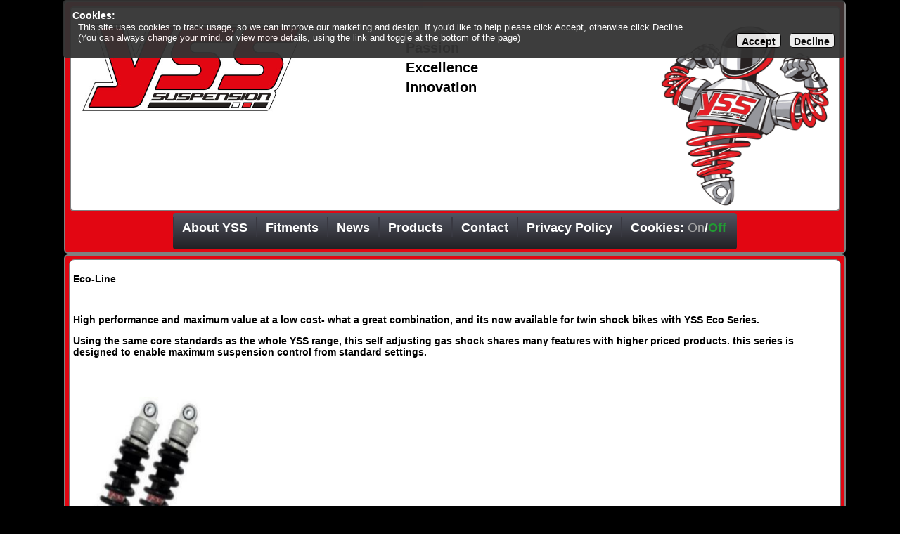

--- FILE ---
content_type: text/html; charset=UTF-8
request_url: http://yssshocks.co.uk/rearecotwinshocks.html
body_size: 2238
content:
  
<!DOCTYPE html>
<html lang="en">
<head>
<meta charset="UTF-8">

<title> Rear Eco Twin Shocks </title>

<script type="text/javascript">
    window.onload = function()
    {
        set_control();
        document.getElementById('c_accept').onclick  = cookie_set;
        document.getElementById('c_decline').onclick = cookie_set;
        document.getElementById('ccon').onclick      = cookie_toggle;
    }
    
    function cookie_set()
    {
        document.getElementById('cookie_message').style.display = 'none';
        if(this.id == 'c_accept')
        {
            document.cookie = 'c_on=1;path=/';
            google_analytics();
        }
        else
        {
            document.cookie = 'c_on=0;path=/';
        }
        set_control();
    }
    
    function cookie_toggle()
    {
        var cookie_val = cookie_check();
        
        if(cookie_val == '0')
        {
            document.cookie = 'c_on=1;path=/';
            google_analytics();
        }
        else
        {
            document.cookie = 'c_on=0;path=/';
        }
        set_control();
    }
    
    function set_control()
    {
        var cookie_val = cookie_check();
        var colour_on  = '#229933';
        var colour_off = '#acacac';
        var font_on    = 'bold';
        var font_off   = 'normal';
        
        if(cookie_val == '0')
        {
            document.getElementById('c_toggle_off').style.color      = colour_on;
            document.getElementById('c_toggle_off').style.fontWeight = font_on;
            document.getElementById('c_toggle_on').style.color       = colour_off;
            document.getElementById('c_toggle_on').style.fontWeight  = font_off;
        }
        else
        {
            document.getElementById('c_toggle_on').style.color       = colour_on;
            document.getElementById('c_toggle_on').style.fontWeight  = font_on;
            document.getElementById('c_toggle_off').style.color      = colour_off;
            document.getElementById('c_toggle_off').style.fontWeight = font_off;
        }
    }
    
    function cookie_check()
    {
        var create_cookie = 1;
        var cookies = document.cookie;
        cookies = cookies.split(' ');
    
        for(var i = 0; i < cookies.length; ++i)
        {
            var cookie = cookies[i].split('=');
            if(cookie[0] == 'c_on')
            {
                cookie_return = cookie[1].substring(0, 1);
                create_cookie = 0;
                break;
            }
        }
    
        if(create_cookie == 1)
        {
            document.getElementById('cookie_message').style.display = 'block';
            document.cookie = 'c_on=0;path=/';
            cookie_return = '0';
        }
        
        return(cookie_return);
    }
    
    function google_analytics()
    {
        (function(i,s,o,g,r,a,m){i['GoogleAnalyticsObject']=r;i[r]=i[r]||function(){
        (i[r].q=i[r].q||[]).push(arguments)},i[r].l=1*new Date();a=s.createElement(o),
        m=s.getElementsByTagName(o)[0];a.async=1;a.src=g;m.parentNode.insertBefore(a,m)
        })(window,document,'script','//www.google-analytics.com/analytics.js','ga');

        ga('create', 'UA-754952-20', 'auto');
        ga('set', 'anonymizeIp', true);
        ga('send', 'pageview');
    }
</script>

<link rel="stylesheet" href="css/style.css" type="text/css">

</head>
<body>

<!--COOKIE BANNER-->
    <div id="cookie_message" style="width:1085px; position:fixed; top:0px; background-color: #333333; color: #ffffff; z-index: 10; padding: 1%; opacity: 0.95; display: none;">
        <span style="font-weight: bold; font-size: 14px; line-height: 18px;">Cookies:</span>
        <br />
        <span style="font-size: 13px;">
            &nbsp;&nbsp;This site uses cookies to track usage, so we can improve our marketing and design. If you'd like to help please click Accept, otherwise click Decline.<br />
            &nbsp;&nbsp;(You can always change your mind, or view more details, using the link and toggle at the bottom of the page)
        </span>
        
        <div style="float:right; width: 140px; font-weight: bold; font-size: 14px;">
            <div id="c_accept"  style="background-color: #eeeeee; color: #000000; border: 1px solid black; float: left;  width: 60px; line-height: 20px; height: 17px; z-index: 20; text-align: center; cursor: pointer;">Accept</div>
            <div id="c_decline" style="background-color: #eeeeee; color: #000000; border: 1px solid black; float: right; width: 60px; line-height: 20px; height: 17px; z-index: 20; text-align: center; cursor: pointer;">Decline</div>
        </div>
    </div>
<!--/COOKIE BANNER-->

<section>
<header>
    
 <a href="index.html" class="img2"><img src="images/logo-YSSs.jpg" height="160" width="340" alt="YSS" /></a><br>
  
 <a class="img1"><img src="images/yss-man.jpg" height="265" width="250" alt="YSS" /></a><br>
  
<ol>
  <li>Passion</li>
  <li>Excellence</li>
  <li>Innovation</li>
</ol>
   
</header>

 <ul class="menu">
  
     <li><a href="index.html">About YSS</a></li>
     <li><a href="fitments.html">Fitments</a></li>
     <li><a href="news.html">News</a></li>
     <li><a href="products.html">Products</a></li>
     <li><a href="contact.html">Contact</a></li>            
     <li><a href="privacy.html">Privacy Policy</a></li>  
     <li><span class="cooki">Cookies: <span id="ccon" style="margin-left: 0px; cursor: pointer;"><span id="c_toggle_on" style="margin-left: 0px; color: #acacac;">On</span>/<span id="c_toggle_off" style="font-weight: bold; color: #229933; margin-left: 0px; color: #acacac;">Off</span></span></span></li>
   </ul>
</section>

<section>
<article>

<div>

   
   <h1>Eco-Line</h1><br>
   
    
    <h3> High performance and maximum value at a low cost- what a great combination,
         and its now available for twin shock bikes with YSS Eco Series.</h3>
    <h3>
         Using the same core standards as the whole YSS range, this self adjusting gas shock shares
         many features with higher priced products. 
         this series is designed to enable maximum suspension control from standard settings.</h3>
     
     <br><br><br>
        
    
    <img src="images/eco-line1.jpg" height="280" width="185" alt="yss"/>
  
  
</div>
</article> 
</section>

<section>

  <footer>
     
   <p style="text-align:center">Available from:
      <br/><br/>
      <a href="https://www.wemoto.com" rel="nofollow" class="linkbuttonwemoto"><img src="images/wemotoy.jpg" alt="Wemoto.com"/></a><br>
      <a href="http://www.wmd-online.com" class="linkbuttonwmd"><img src="images/wmd.jpg" alt="WMD"></a>
   </p>
    
    
  </footer>
</section>
</body>
</html>


--- FILE ---
content_type: text/css
request_url: http://yssshocks.co.uk/css/style.css
body_size: 2043
content:

body{
    font-family:Verdana, sans-serif; font-size:12px;
    background-color:black;
    width: 1100px;
    height:900%;
    clear: both; 
    margin: 0 auto; 
}
header { 
    width: auto;
    border:2px solid grey; 
    margin:2px; 
    padding:4px;
    border-radius: 6px;
    background-color:white;
    text-align: center;  
    height:280px; 
}
.img1{
  
    float: right;
    margin:1px;
    margin-top:1px
}
.img2{
  
    float: left;
    margin:1px;
    margin-top:1px 
}
section{
    width: 1100px;
    height:450%;
    border:2px solid grey; 
    margin:1px; 
    padding:4px;
    border-radius: 6px;
    background-color: #E20612;
    text-align: left; 
}
article{  
    border:1px solid grey; 
    margin:1px; 
    padding:4px;
    border-radius: 8px;
    background-color:white;
    text-align: left;
    font-family:Verdana, sans-serif; font-size:12px;
}
footer{ 
    margin:1px; 
    padding:2px;
    border-radius: 6px;
    background-color: white;
    height:150px;
    border-left: 1px solid #393942;
    border-right: 1px solid #393942;
    border-bottom: 1px solid #393942;
    border-top: 1px solid #393942;
    font-size:14px;    
}
 .linkbuttonwemoto img{
    
    border: 3px solid #FFFF00;
    border-radius: 6px;  
}
.linkbuttonwmd img{
  
    border: 3px solid black;
    border-radius: 6px;
}
 
div{
    -webkit-column-gap: 60px; 
    -moz-column-gap: 40px; 
    column-gap: 40px;
    text-align: left;
    overflow:hidden;
    margin:0px; 
    padding:1px;
    border:12px;
    border-radius: 4px;
}
.center{
  
    text-align: center;
}

table{
    border: solid red;
    width: 85%;
    margin: auto;
    border-radius: 3px;   
}
th {
    border: solid green thin;
    background-color: #ffc;
    text-align:center;
}
td {
    border: solid red thin; 
}
td :hover{
  
   background-color: red;
}
.name{
  text-align:center;
  font-size:14px;     
}
 .menu3 li{
   
    list-style-type:square;
    height: auto;
    width:auto;
    font-size: 12px;
    margin-bottom: 1%;
    text-align: left; 
}

/* End of Table Style */

.menu1 ul,li{
  
    list-style-type:disc;
    overflow:hidden;
    height: 22px;
    display: block;
    font-weight: bold;
    font-size: 22px;
    margin-bottom: 1%;
    text-align: center;
}

ol li{

    list-style-type: disc;
    margin-bottom: 2px;
    padding-left: 130px;
    padding-bottom: 2px;
    padding-top: 2px;
    font-weight: bold;
    font-size: 20px;
    text-align: left; 
    height: 22px;        
}

.item li{
  
    list-style: none;
    overflow:hidden;
    display: block;
    height: 25px;
    position: relative;
    font-weight: bold;
    font-size: 20px;
    margin-bottom: 1%;
    text-align: center;
}
.menu2 ul{
  
    list-style: none;
    overflow:hidden;
    display: block;
    height: 18px;
    position: relative;
    font-weight: bold;
    font-size: 16px;
    margin-bottom: 1%;
    text-align: left;
}

.menu2 li{
  
    list-style: none;
    overflow:hidden;
    display: block;
    height: 10px;
    position: relative;
    font-size: 10px;
    margin-bottom: 1%;
    text-align: left;
}

#col1{

    float:left;
    width:99.5%;
    position:relative;
    overflow:hidden;
    border:1px solid grey; 
    margin:1px; 
    padding:1px;
    border-radius: 6px;
    background-color:white;
    height:1%;
    overflow:hidden;
    margin-top:0%;
    font-size:12px;
}

#col2{

    float:left;
    width:543px;
    height:482px;
    overflow:hidden;
    border:1px solid grey; 
    margin:1px; 
    padding:1px;
    border-radius: 6px;
    background-color:white;
    overflow:hidden;
    font-size:10px;
    text-align: left;
}

#col3{

    float:left;
    width:360px;
    height:650px;
    overflow:hidden;
    border:1px solid grey; 
    margin:1px; 
    padding:1px;
    border-radius: 6px;
    background-color:white;
    overflow:hidden;
    margin-top:0%;
    font-size:10px;
    text-align: left;
    position:relative;
}

/* Extra column to avoid duplaction*/

#col4{

    float:left;
    width:543px;
    height:482px;
    overflow:hidden;
    border:1px solid grey; 
    margin:1px; 
    padding:1px;
    border-radius: 6px;
    background-color:white;
    overflow:hidden;
    font-size:10px;
    text-align: left;
}

#col5{
    float:left;
    width:543px;
    height:450px;
    overflow:hidden;
    border:1px solid grey; 
    margin:1px; 
    padding:1px;
    border-radius: 6px;
    background-color:white;
    overflow:hidden;
    font-size:10px;
    text-align: left;
}

#col6 {
    float:left;
    width:543px;
    height:450px;
    overflow:hidden;
    border:1px solid grey; 
    margin:1px; 
    padding:1px;
    border-radius: 6px;
    background-color:white;
    overflow:hidden;
    font-size:10px;
    text-align: left;
}

#col7 {
    float:left;
    width:360px;
    height:650px;
    overflow:hidden;
    border:1px solid grey; 
    margin:1px; 
    padding:1px;
    border-radius: 6px;
    background-color:white;
    overflow:hidden;
    margin-top:0%;
    font-size:10px;
    text-align: left;
    position:relative;
}

#col8 {

    float:left;
    width:360px;
    height:650px;
    overflow:hidden;
    border:1px solid grey; 
    margin:1px; 
    padding:1px;
    border-radius: 6px;
    background-color:white;
    overflow:hidden;
    margin-top:0%;
    font-size:10px;
    text-align: left;
    position:relative;
}

/* End duplacted ID*/

.thumbnail{

    position: relative;
    z-index: 0;
}

.thumbnail:hover{

    background-color: transparent;
    z-index: 50; 
}

.thumbnail span{

    position: absolute;
    background-color: white;
    padding: 2px;
    left: -300px;
    border: 2px dashed gray;
    visibility: hidden;
    color: black;
    text-decoration: none;
}
.thumbnail span img{ 

    border-width: 1px;
    padding: 2px;
    border: 1px;  
}
.thumbnail img{ 

    border-width: 1px;
    padding: 2px;
    border: 1px; 
}

.thumbnail:hover span{ 

    visibility: visible;
    top: -410px;
    left: 8px; 
}

/* gallery display */
.photos {
  
    display: block;  
}
.photos ul {
  
    list-style: none;
}

.photos ul li { display: inline; }

.photos ul li a {
  
    display: block;
    float: left;
    padding: 2px;
    margin-right: 10px;
    margin-bottom: 8px;
    opacity: 1.0;
    -webkit-transition: all 0.3s linear;
    -moz-transition: all 0.3s linear;
    transition: all 0.3s linear;    
}
.photos ul li a:hover {
  
    opacity: 1.0;
}

.photos ul li a img {
  
    border: 1px black;
}

/* CSS Clearfix */
.clearfix:before, .clearfix:after { content: ""; display: table; }
.clearfix:after { clear: both; }


/* lightbox hacks */
#lightbox-container-image-data-box {

   -webkit-box-sizing: content-box;
   -moz-box-sizing: content-box;
    box-sizing: content-box;
}

/* Style of the Gallery on the Fitment Page*/

.gallery {
  
    list-style: none;
    margin: 1px;
    padding: 8px;
}

.gallery li {
  
    margin: 8px 20px;
    padding: 0 14px;
    float: left;
    position: relative;
    width: 110px;
    height: 53px;
    background: grey;
    border: 10px;
    border-radius: 8px;
    text-align: center;
}

.gallery a:hover img {
  
     border-color: red;
    -moz-opacity: 5;
    -khtml-opacity: 5;
     opacity: 1;
}

.gallery span {
  
    width: 150px;
    height: 100px;
    display: block;
    position: absolute;
    top: 6px;
    left: 4px;
}
.gallery a {
  
    text-decoration: none;
    text-align: center;
}

.gallery li a:hover {
  
    color: red;
    border-color: red;
    -moz-opacity: 5;
    -khtml-opacity: 5;
    opacity: 1;
}

/* End of Gallery on Fitments Page*/


/* Form Style*/

.form {    
    padding: 0 0 4px 0;
    width:480px;
    height:370px; 
    box-shadow: 4px 4px 4px #888888;
    border:2px solid grey;
    border-radius: 3px;
    position:relative;  
}

.form span { 
    float: left; 
    width: 110px; 
    text-align: left;
    font-size:12px;
    font-weight:bold;
    margin-top: 8px; 
}
.form input { 
    padding: 5px; 
    width: 288px; 
    height: 18px;
    font: 115% arial; 
    border: 3px solid #E5E5DB; 
    background: #FFF; 
    color: #47433F;
}
.form textarea {
    padding: 5px; 
    width: 288px; 
    font: 115% arial; 
    border: 3px solid #E5E5DB; 
    background: #FFF; 
    color: #47433F;  
}
 
.form .submit{ 
    font: 135% arial; 
    border-radius: 2px;
    width: 190px; 
    margin: 0 0 0 170px; 
    height: 40px;
    padding: 3px 0 3px 0;
    cursor: pointer; 
    background: #3B3B3B; 
    color: #FFF;
}

.form textarea,{ 
    font: 100% arial; 
    width: 290px; 
}

.submit:hover{
    background-color: red;
}

.required{
    color:#dd6666;
}

/* End of form Style*/

.menu,
.menu ul,
.menu li,
.menu a {
  
    margin: 0;
    padding: 0;
    border: none;
    outline: none;
}

ul.menu {
  
    margin: 1px auto 0 auto;
}
.menu {
  
    height: 52px;
    width: 802px;
    background: #4c4e5a;
    border-radius: 6px;
    -webkit-border-radius: 4px;
    -moz-border-radius: 5px;
    background: -moz-linear-gradient(top, #535562 0%, #202023 100%);
    background: -webkit-linear-gradient(top, #535562 0%, #202023 100%);		
    background: -ms-linear-gradient(top, #535562 0%, #202023 100%);	
}
.menu li {
  
    list-style: none;
    float: left;
    display: block;
    height: 35px;
    position: relative;
}
.menu li a, .cooki {
    display: block;
    text-decoration: none;
    font-weight: bold;
    color: #FFF;
    font-size: 18px;
    padding: 0 12px;
    margin: 6px 0;
    line-height: 30px;
    border-left: 1px solid #393942;
    border-right: 1px solid #393942;
    transition: color .6s ease;
    -moz-transition: color .6s ease;
    -webkit-transition: color .3s ease;
    -ms-transition: color .3s ease;			
}
.menu li:hover > a { color: red; }


